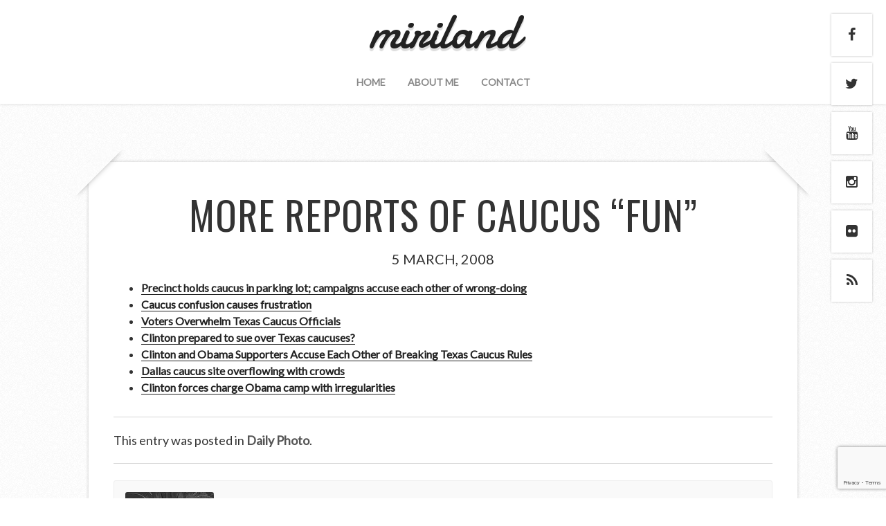

--- FILE ---
content_type: text/html; charset=utf-8
request_url: https://www.google.com/recaptcha/api2/anchor?ar=1&k=6Le_f5oUAAAAAOTJf6fWxp6Vw6II_P9FY348CfL1&co=aHR0cHM6Ly9taXJpbGFuZC5jb206NDQz&hl=en&v=PoyoqOPhxBO7pBk68S4YbpHZ&size=invisible&anchor-ms=20000&execute-ms=30000&cb=k41h5iksvx5y
body_size: 48677
content:
<!DOCTYPE HTML><html dir="ltr" lang="en"><head><meta http-equiv="Content-Type" content="text/html; charset=UTF-8">
<meta http-equiv="X-UA-Compatible" content="IE=edge">
<title>reCAPTCHA</title>
<style type="text/css">
/* cyrillic-ext */
@font-face {
  font-family: 'Roboto';
  font-style: normal;
  font-weight: 400;
  font-stretch: 100%;
  src: url(//fonts.gstatic.com/s/roboto/v48/KFO7CnqEu92Fr1ME7kSn66aGLdTylUAMa3GUBHMdazTgWw.woff2) format('woff2');
  unicode-range: U+0460-052F, U+1C80-1C8A, U+20B4, U+2DE0-2DFF, U+A640-A69F, U+FE2E-FE2F;
}
/* cyrillic */
@font-face {
  font-family: 'Roboto';
  font-style: normal;
  font-weight: 400;
  font-stretch: 100%;
  src: url(//fonts.gstatic.com/s/roboto/v48/KFO7CnqEu92Fr1ME7kSn66aGLdTylUAMa3iUBHMdazTgWw.woff2) format('woff2');
  unicode-range: U+0301, U+0400-045F, U+0490-0491, U+04B0-04B1, U+2116;
}
/* greek-ext */
@font-face {
  font-family: 'Roboto';
  font-style: normal;
  font-weight: 400;
  font-stretch: 100%;
  src: url(//fonts.gstatic.com/s/roboto/v48/KFO7CnqEu92Fr1ME7kSn66aGLdTylUAMa3CUBHMdazTgWw.woff2) format('woff2');
  unicode-range: U+1F00-1FFF;
}
/* greek */
@font-face {
  font-family: 'Roboto';
  font-style: normal;
  font-weight: 400;
  font-stretch: 100%;
  src: url(//fonts.gstatic.com/s/roboto/v48/KFO7CnqEu92Fr1ME7kSn66aGLdTylUAMa3-UBHMdazTgWw.woff2) format('woff2');
  unicode-range: U+0370-0377, U+037A-037F, U+0384-038A, U+038C, U+038E-03A1, U+03A3-03FF;
}
/* math */
@font-face {
  font-family: 'Roboto';
  font-style: normal;
  font-weight: 400;
  font-stretch: 100%;
  src: url(//fonts.gstatic.com/s/roboto/v48/KFO7CnqEu92Fr1ME7kSn66aGLdTylUAMawCUBHMdazTgWw.woff2) format('woff2');
  unicode-range: U+0302-0303, U+0305, U+0307-0308, U+0310, U+0312, U+0315, U+031A, U+0326-0327, U+032C, U+032F-0330, U+0332-0333, U+0338, U+033A, U+0346, U+034D, U+0391-03A1, U+03A3-03A9, U+03B1-03C9, U+03D1, U+03D5-03D6, U+03F0-03F1, U+03F4-03F5, U+2016-2017, U+2034-2038, U+203C, U+2040, U+2043, U+2047, U+2050, U+2057, U+205F, U+2070-2071, U+2074-208E, U+2090-209C, U+20D0-20DC, U+20E1, U+20E5-20EF, U+2100-2112, U+2114-2115, U+2117-2121, U+2123-214F, U+2190, U+2192, U+2194-21AE, U+21B0-21E5, U+21F1-21F2, U+21F4-2211, U+2213-2214, U+2216-22FF, U+2308-230B, U+2310, U+2319, U+231C-2321, U+2336-237A, U+237C, U+2395, U+239B-23B7, U+23D0, U+23DC-23E1, U+2474-2475, U+25AF, U+25B3, U+25B7, U+25BD, U+25C1, U+25CA, U+25CC, U+25FB, U+266D-266F, U+27C0-27FF, U+2900-2AFF, U+2B0E-2B11, U+2B30-2B4C, U+2BFE, U+3030, U+FF5B, U+FF5D, U+1D400-1D7FF, U+1EE00-1EEFF;
}
/* symbols */
@font-face {
  font-family: 'Roboto';
  font-style: normal;
  font-weight: 400;
  font-stretch: 100%;
  src: url(//fonts.gstatic.com/s/roboto/v48/KFO7CnqEu92Fr1ME7kSn66aGLdTylUAMaxKUBHMdazTgWw.woff2) format('woff2');
  unicode-range: U+0001-000C, U+000E-001F, U+007F-009F, U+20DD-20E0, U+20E2-20E4, U+2150-218F, U+2190, U+2192, U+2194-2199, U+21AF, U+21E6-21F0, U+21F3, U+2218-2219, U+2299, U+22C4-22C6, U+2300-243F, U+2440-244A, U+2460-24FF, U+25A0-27BF, U+2800-28FF, U+2921-2922, U+2981, U+29BF, U+29EB, U+2B00-2BFF, U+4DC0-4DFF, U+FFF9-FFFB, U+10140-1018E, U+10190-1019C, U+101A0, U+101D0-101FD, U+102E0-102FB, U+10E60-10E7E, U+1D2C0-1D2D3, U+1D2E0-1D37F, U+1F000-1F0FF, U+1F100-1F1AD, U+1F1E6-1F1FF, U+1F30D-1F30F, U+1F315, U+1F31C, U+1F31E, U+1F320-1F32C, U+1F336, U+1F378, U+1F37D, U+1F382, U+1F393-1F39F, U+1F3A7-1F3A8, U+1F3AC-1F3AF, U+1F3C2, U+1F3C4-1F3C6, U+1F3CA-1F3CE, U+1F3D4-1F3E0, U+1F3ED, U+1F3F1-1F3F3, U+1F3F5-1F3F7, U+1F408, U+1F415, U+1F41F, U+1F426, U+1F43F, U+1F441-1F442, U+1F444, U+1F446-1F449, U+1F44C-1F44E, U+1F453, U+1F46A, U+1F47D, U+1F4A3, U+1F4B0, U+1F4B3, U+1F4B9, U+1F4BB, U+1F4BF, U+1F4C8-1F4CB, U+1F4D6, U+1F4DA, U+1F4DF, U+1F4E3-1F4E6, U+1F4EA-1F4ED, U+1F4F7, U+1F4F9-1F4FB, U+1F4FD-1F4FE, U+1F503, U+1F507-1F50B, U+1F50D, U+1F512-1F513, U+1F53E-1F54A, U+1F54F-1F5FA, U+1F610, U+1F650-1F67F, U+1F687, U+1F68D, U+1F691, U+1F694, U+1F698, U+1F6AD, U+1F6B2, U+1F6B9-1F6BA, U+1F6BC, U+1F6C6-1F6CF, U+1F6D3-1F6D7, U+1F6E0-1F6EA, U+1F6F0-1F6F3, U+1F6F7-1F6FC, U+1F700-1F7FF, U+1F800-1F80B, U+1F810-1F847, U+1F850-1F859, U+1F860-1F887, U+1F890-1F8AD, U+1F8B0-1F8BB, U+1F8C0-1F8C1, U+1F900-1F90B, U+1F93B, U+1F946, U+1F984, U+1F996, U+1F9E9, U+1FA00-1FA6F, U+1FA70-1FA7C, U+1FA80-1FA89, U+1FA8F-1FAC6, U+1FACE-1FADC, U+1FADF-1FAE9, U+1FAF0-1FAF8, U+1FB00-1FBFF;
}
/* vietnamese */
@font-face {
  font-family: 'Roboto';
  font-style: normal;
  font-weight: 400;
  font-stretch: 100%;
  src: url(//fonts.gstatic.com/s/roboto/v48/KFO7CnqEu92Fr1ME7kSn66aGLdTylUAMa3OUBHMdazTgWw.woff2) format('woff2');
  unicode-range: U+0102-0103, U+0110-0111, U+0128-0129, U+0168-0169, U+01A0-01A1, U+01AF-01B0, U+0300-0301, U+0303-0304, U+0308-0309, U+0323, U+0329, U+1EA0-1EF9, U+20AB;
}
/* latin-ext */
@font-face {
  font-family: 'Roboto';
  font-style: normal;
  font-weight: 400;
  font-stretch: 100%;
  src: url(//fonts.gstatic.com/s/roboto/v48/KFO7CnqEu92Fr1ME7kSn66aGLdTylUAMa3KUBHMdazTgWw.woff2) format('woff2');
  unicode-range: U+0100-02BA, U+02BD-02C5, U+02C7-02CC, U+02CE-02D7, U+02DD-02FF, U+0304, U+0308, U+0329, U+1D00-1DBF, U+1E00-1E9F, U+1EF2-1EFF, U+2020, U+20A0-20AB, U+20AD-20C0, U+2113, U+2C60-2C7F, U+A720-A7FF;
}
/* latin */
@font-face {
  font-family: 'Roboto';
  font-style: normal;
  font-weight: 400;
  font-stretch: 100%;
  src: url(//fonts.gstatic.com/s/roboto/v48/KFO7CnqEu92Fr1ME7kSn66aGLdTylUAMa3yUBHMdazQ.woff2) format('woff2');
  unicode-range: U+0000-00FF, U+0131, U+0152-0153, U+02BB-02BC, U+02C6, U+02DA, U+02DC, U+0304, U+0308, U+0329, U+2000-206F, U+20AC, U+2122, U+2191, U+2193, U+2212, U+2215, U+FEFF, U+FFFD;
}
/* cyrillic-ext */
@font-face {
  font-family: 'Roboto';
  font-style: normal;
  font-weight: 500;
  font-stretch: 100%;
  src: url(//fonts.gstatic.com/s/roboto/v48/KFO7CnqEu92Fr1ME7kSn66aGLdTylUAMa3GUBHMdazTgWw.woff2) format('woff2');
  unicode-range: U+0460-052F, U+1C80-1C8A, U+20B4, U+2DE0-2DFF, U+A640-A69F, U+FE2E-FE2F;
}
/* cyrillic */
@font-face {
  font-family: 'Roboto';
  font-style: normal;
  font-weight: 500;
  font-stretch: 100%;
  src: url(//fonts.gstatic.com/s/roboto/v48/KFO7CnqEu92Fr1ME7kSn66aGLdTylUAMa3iUBHMdazTgWw.woff2) format('woff2');
  unicode-range: U+0301, U+0400-045F, U+0490-0491, U+04B0-04B1, U+2116;
}
/* greek-ext */
@font-face {
  font-family: 'Roboto';
  font-style: normal;
  font-weight: 500;
  font-stretch: 100%;
  src: url(//fonts.gstatic.com/s/roboto/v48/KFO7CnqEu92Fr1ME7kSn66aGLdTylUAMa3CUBHMdazTgWw.woff2) format('woff2');
  unicode-range: U+1F00-1FFF;
}
/* greek */
@font-face {
  font-family: 'Roboto';
  font-style: normal;
  font-weight: 500;
  font-stretch: 100%;
  src: url(//fonts.gstatic.com/s/roboto/v48/KFO7CnqEu92Fr1ME7kSn66aGLdTylUAMa3-UBHMdazTgWw.woff2) format('woff2');
  unicode-range: U+0370-0377, U+037A-037F, U+0384-038A, U+038C, U+038E-03A1, U+03A3-03FF;
}
/* math */
@font-face {
  font-family: 'Roboto';
  font-style: normal;
  font-weight: 500;
  font-stretch: 100%;
  src: url(//fonts.gstatic.com/s/roboto/v48/KFO7CnqEu92Fr1ME7kSn66aGLdTylUAMawCUBHMdazTgWw.woff2) format('woff2');
  unicode-range: U+0302-0303, U+0305, U+0307-0308, U+0310, U+0312, U+0315, U+031A, U+0326-0327, U+032C, U+032F-0330, U+0332-0333, U+0338, U+033A, U+0346, U+034D, U+0391-03A1, U+03A3-03A9, U+03B1-03C9, U+03D1, U+03D5-03D6, U+03F0-03F1, U+03F4-03F5, U+2016-2017, U+2034-2038, U+203C, U+2040, U+2043, U+2047, U+2050, U+2057, U+205F, U+2070-2071, U+2074-208E, U+2090-209C, U+20D0-20DC, U+20E1, U+20E5-20EF, U+2100-2112, U+2114-2115, U+2117-2121, U+2123-214F, U+2190, U+2192, U+2194-21AE, U+21B0-21E5, U+21F1-21F2, U+21F4-2211, U+2213-2214, U+2216-22FF, U+2308-230B, U+2310, U+2319, U+231C-2321, U+2336-237A, U+237C, U+2395, U+239B-23B7, U+23D0, U+23DC-23E1, U+2474-2475, U+25AF, U+25B3, U+25B7, U+25BD, U+25C1, U+25CA, U+25CC, U+25FB, U+266D-266F, U+27C0-27FF, U+2900-2AFF, U+2B0E-2B11, U+2B30-2B4C, U+2BFE, U+3030, U+FF5B, U+FF5D, U+1D400-1D7FF, U+1EE00-1EEFF;
}
/* symbols */
@font-face {
  font-family: 'Roboto';
  font-style: normal;
  font-weight: 500;
  font-stretch: 100%;
  src: url(//fonts.gstatic.com/s/roboto/v48/KFO7CnqEu92Fr1ME7kSn66aGLdTylUAMaxKUBHMdazTgWw.woff2) format('woff2');
  unicode-range: U+0001-000C, U+000E-001F, U+007F-009F, U+20DD-20E0, U+20E2-20E4, U+2150-218F, U+2190, U+2192, U+2194-2199, U+21AF, U+21E6-21F0, U+21F3, U+2218-2219, U+2299, U+22C4-22C6, U+2300-243F, U+2440-244A, U+2460-24FF, U+25A0-27BF, U+2800-28FF, U+2921-2922, U+2981, U+29BF, U+29EB, U+2B00-2BFF, U+4DC0-4DFF, U+FFF9-FFFB, U+10140-1018E, U+10190-1019C, U+101A0, U+101D0-101FD, U+102E0-102FB, U+10E60-10E7E, U+1D2C0-1D2D3, U+1D2E0-1D37F, U+1F000-1F0FF, U+1F100-1F1AD, U+1F1E6-1F1FF, U+1F30D-1F30F, U+1F315, U+1F31C, U+1F31E, U+1F320-1F32C, U+1F336, U+1F378, U+1F37D, U+1F382, U+1F393-1F39F, U+1F3A7-1F3A8, U+1F3AC-1F3AF, U+1F3C2, U+1F3C4-1F3C6, U+1F3CA-1F3CE, U+1F3D4-1F3E0, U+1F3ED, U+1F3F1-1F3F3, U+1F3F5-1F3F7, U+1F408, U+1F415, U+1F41F, U+1F426, U+1F43F, U+1F441-1F442, U+1F444, U+1F446-1F449, U+1F44C-1F44E, U+1F453, U+1F46A, U+1F47D, U+1F4A3, U+1F4B0, U+1F4B3, U+1F4B9, U+1F4BB, U+1F4BF, U+1F4C8-1F4CB, U+1F4D6, U+1F4DA, U+1F4DF, U+1F4E3-1F4E6, U+1F4EA-1F4ED, U+1F4F7, U+1F4F9-1F4FB, U+1F4FD-1F4FE, U+1F503, U+1F507-1F50B, U+1F50D, U+1F512-1F513, U+1F53E-1F54A, U+1F54F-1F5FA, U+1F610, U+1F650-1F67F, U+1F687, U+1F68D, U+1F691, U+1F694, U+1F698, U+1F6AD, U+1F6B2, U+1F6B9-1F6BA, U+1F6BC, U+1F6C6-1F6CF, U+1F6D3-1F6D7, U+1F6E0-1F6EA, U+1F6F0-1F6F3, U+1F6F7-1F6FC, U+1F700-1F7FF, U+1F800-1F80B, U+1F810-1F847, U+1F850-1F859, U+1F860-1F887, U+1F890-1F8AD, U+1F8B0-1F8BB, U+1F8C0-1F8C1, U+1F900-1F90B, U+1F93B, U+1F946, U+1F984, U+1F996, U+1F9E9, U+1FA00-1FA6F, U+1FA70-1FA7C, U+1FA80-1FA89, U+1FA8F-1FAC6, U+1FACE-1FADC, U+1FADF-1FAE9, U+1FAF0-1FAF8, U+1FB00-1FBFF;
}
/* vietnamese */
@font-face {
  font-family: 'Roboto';
  font-style: normal;
  font-weight: 500;
  font-stretch: 100%;
  src: url(//fonts.gstatic.com/s/roboto/v48/KFO7CnqEu92Fr1ME7kSn66aGLdTylUAMa3OUBHMdazTgWw.woff2) format('woff2');
  unicode-range: U+0102-0103, U+0110-0111, U+0128-0129, U+0168-0169, U+01A0-01A1, U+01AF-01B0, U+0300-0301, U+0303-0304, U+0308-0309, U+0323, U+0329, U+1EA0-1EF9, U+20AB;
}
/* latin-ext */
@font-face {
  font-family: 'Roboto';
  font-style: normal;
  font-weight: 500;
  font-stretch: 100%;
  src: url(//fonts.gstatic.com/s/roboto/v48/KFO7CnqEu92Fr1ME7kSn66aGLdTylUAMa3KUBHMdazTgWw.woff2) format('woff2');
  unicode-range: U+0100-02BA, U+02BD-02C5, U+02C7-02CC, U+02CE-02D7, U+02DD-02FF, U+0304, U+0308, U+0329, U+1D00-1DBF, U+1E00-1E9F, U+1EF2-1EFF, U+2020, U+20A0-20AB, U+20AD-20C0, U+2113, U+2C60-2C7F, U+A720-A7FF;
}
/* latin */
@font-face {
  font-family: 'Roboto';
  font-style: normal;
  font-weight: 500;
  font-stretch: 100%;
  src: url(//fonts.gstatic.com/s/roboto/v48/KFO7CnqEu92Fr1ME7kSn66aGLdTylUAMa3yUBHMdazQ.woff2) format('woff2');
  unicode-range: U+0000-00FF, U+0131, U+0152-0153, U+02BB-02BC, U+02C6, U+02DA, U+02DC, U+0304, U+0308, U+0329, U+2000-206F, U+20AC, U+2122, U+2191, U+2193, U+2212, U+2215, U+FEFF, U+FFFD;
}
/* cyrillic-ext */
@font-face {
  font-family: 'Roboto';
  font-style: normal;
  font-weight: 900;
  font-stretch: 100%;
  src: url(//fonts.gstatic.com/s/roboto/v48/KFO7CnqEu92Fr1ME7kSn66aGLdTylUAMa3GUBHMdazTgWw.woff2) format('woff2');
  unicode-range: U+0460-052F, U+1C80-1C8A, U+20B4, U+2DE0-2DFF, U+A640-A69F, U+FE2E-FE2F;
}
/* cyrillic */
@font-face {
  font-family: 'Roboto';
  font-style: normal;
  font-weight: 900;
  font-stretch: 100%;
  src: url(//fonts.gstatic.com/s/roboto/v48/KFO7CnqEu92Fr1ME7kSn66aGLdTylUAMa3iUBHMdazTgWw.woff2) format('woff2');
  unicode-range: U+0301, U+0400-045F, U+0490-0491, U+04B0-04B1, U+2116;
}
/* greek-ext */
@font-face {
  font-family: 'Roboto';
  font-style: normal;
  font-weight: 900;
  font-stretch: 100%;
  src: url(//fonts.gstatic.com/s/roboto/v48/KFO7CnqEu92Fr1ME7kSn66aGLdTylUAMa3CUBHMdazTgWw.woff2) format('woff2');
  unicode-range: U+1F00-1FFF;
}
/* greek */
@font-face {
  font-family: 'Roboto';
  font-style: normal;
  font-weight: 900;
  font-stretch: 100%;
  src: url(//fonts.gstatic.com/s/roboto/v48/KFO7CnqEu92Fr1ME7kSn66aGLdTylUAMa3-UBHMdazTgWw.woff2) format('woff2');
  unicode-range: U+0370-0377, U+037A-037F, U+0384-038A, U+038C, U+038E-03A1, U+03A3-03FF;
}
/* math */
@font-face {
  font-family: 'Roboto';
  font-style: normal;
  font-weight: 900;
  font-stretch: 100%;
  src: url(//fonts.gstatic.com/s/roboto/v48/KFO7CnqEu92Fr1ME7kSn66aGLdTylUAMawCUBHMdazTgWw.woff2) format('woff2');
  unicode-range: U+0302-0303, U+0305, U+0307-0308, U+0310, U+0312, U+0315, U+031A, U+0326-0327, U+032C, U+032F-0330, U+0332-0333, U+0338, U+033A, U+0346, U+034D, U+0391-03A1, U+03A3-03A9, U+03B1-03C9, U+03D1, U+03D5-03D6, U+03F0-03F1, U+03F4-03F5, U+2016-2017, U+2034-2038, U+203C, U+2040, U+2043, U+2047, U+2050, U+2057, U+205F, U+2070-2071, U+2074-208E, U+2090-209C, U+20D0-20DC, U+20E1, U+20E5-20EF, U+2100-2112, U+2114-2115, U+2117-2121, U+2123-214F, U+2190, U+2192, U+2194-21AE, U+21B0-21E5, U+21F1-21F2, U+21F4-2211, U+2213-2214, U+2216-22FF, U+2308-230B, U+2310, U+2319, U+231C-2321, U+2336-237A, U+237C, U+2395, U+239B-23B7, U+23D0, U+23DC-23E1, U+2474-2475, U+25AF, U+25B3, U+25B7, U+25BD, U+25C1, U+25CA, U+25CC, U+25FB, U+266D-266F, U+27C0-27FF, U+2900-2AFF, U+2B0E-2B11, U+2B30-2B4C, U+2BFE, U+3030, U+FF5B, U+FF5D, U+1D400-1D7FF, U+1EE00-1EEFF;
}
/* symbols */
@font-face {
  font-family: 'Roboto';
  font-style: normal;
  font-weight: 900;
  font-stretch: 100%;
  src: url(//fonts.gstatic.com/s/roboto/v48/KFO7CnqEu92Fr1ME7kSn66aGLdTylUAMaxKUBHMdazTgWw.woff2) format('woff2');
  unicode-range: U+0001-000C, U+000E-001F, U+007F-009F, U+20DD-20E0, U+20E2-20E4, U+2150-218F, U+2190, U+2192, U+2194-2199, U+21AF, U+21E6-21F0, U+21F3, U+2218-2219, U+2299, U+22C4-22C6, U+2300-243F, U+2440-244A, U+2460-24FF, U+25A0-27BF, U+2800-28FF, U+2921-2922, U+2981, U+29BF, U+29EB, U+2B00-2BFF, U+4DC0-4DFF, U+FFF9-FFFB, U+10140-1018E, U+10190-1019C, U+101A0, U+101D0-101FD, U+102E0-102FB, U+10E60-10E7E, U+1D2C0-1D2D3, U+1D2E0-1D37F, U+1F000-1F0FF, U+1F100-1F1AD, U+1F1E6-1F1FF, U+1F30D-1F30F, U+1F315, U+1F31C, U+1F31E, U+1F320-1F32C, U+1F336, U+1F378, U+1F37D, U+1F382, U+1F393-1F39F, U+1F3A7-1F3A8, U+1F3AC-1F3AF, U+1F3C2, U+1F3C4-1F3C6, U+1F3CA-1F3CE, U+1F3D4-1F3E0, U+1F3ED, U+1F3F1-1F3F3, U+1F3F5-1F3F7, U+1F408, U+1F415, U+1F41F, U+1F426, U+1F43F, U+1F441-1F442, U+1F444, U+1F446-1F449, U+1F44C-1F44E, U+1F453, U+1F46A, U+1F47D, U+1F4A3, U+1F4B0, U+1F4B3, U+1F4B9, U+1F4BB, U+1F4BF, U+1F4C8-1F4CB, U+1F4D6, U+1F4DA, U+1F4DF, U+1F4E3-1F4E6, U+1F4EA-1F4ED, U+1F4F7, U+1F4F9-1F4FB, U+1F4FD-1F4FE, U+1F503, U+1F507-1F50B, U+1F50D, U+1F512-1F513, U+1F53E-1F54A, U+1F54F-1F5FA, U+1F610, U+1F650-1F67F, U+1F687, U+1F68D, U+1F691, U+1F694, U+1F698, U+1F6AD, U+1F6B2, U+1F6B9-1F6BA, U+1F6BC, U+1F6C6-1F6CF, U+1F6D3-1F6D7, U+1F6E0-1F6EA, U+1F6F0-1F6F3, U+1F6F7-1F6FC, U+1F700-1F7FF, U+1F800-1F80B, U+1F810-1F847, U+1F850-1F859, U+1F860-1F887, U+1F890-1F8AD, U+1F8B0-1F8BB, U+1F8C0-1F8C1, U+1F900-1F90B, U+1F93B, U+1F946, U+1F984, U+1F996, U+1F9E9, U+1FA00-1FA6F, U+1FA70-1FA7C, U+1FA80-1FA89, U+1FA8F-1FAC6, U+1FACE-1FADC, U+1FADF-1FAE9, U+1FAF0-1FAF8, U+1FB00-1FBFF;
}
/* vietnamese */
@font-face {
  font-family: 'Roboto';
  font-style: normal;
  font-weight: 900;
  font-stretch: 100%;
  src: url(//fonts.gstatic.com/s/roboto/v48/KFO7CnqEu92Fr1ME7kSn66aGLdTylUAMa3OUBHMdazTgWw.woff2) format('woff2');
  unicode-range: U+0102-0103, U+0110-0111, U+0128-0129, U+0168-0169, U+01A0-01A1, U+01AF-01B0, U+0300-0301, U+0303-0304, U+0308-0309, U+0323, U+0329, U+1EA0-1EF9, U+20AB;
}
/* latin-ext */
@font-face {
  font-family: 'Roboto';
  font-style: normal;
  font-weight: 900;
  font-stretch: 100%;
  src: url(//fonts.gstatic.com/s/roboto/v48/KFO7CnqEu92Fr1ME7kSn66aGLdTylUAMa3KUBHMdazTgWw.woff2) format('woff2');
  unicode-range: U+0100-02BA, U+02BD-02C5, U+02C7-02CC, U+02CE-02D7, U+02DD-02FF, U+0304, U+0308, U+0329, U+1D00-1DBF, U+1E00-1E9F, U+1EF2-1EFF, U+2020, U+20A0-20AB, U+20AD-20C0, U+2113, U+2C60-2C7F, U+A720-A7FF;
}
/* latin */
@font-face {
  font-family: 'Roboto';
  font-style: normal;
  font-weight: 900;
  font-stretch: 100%;
  src: url(//fonts.gstatic.com/s/roboto/v48/KFO7CnqEu92Fr1ME7kSn66aGLdTylUAMa3yUBHMdazQ.woff2) format('woff2');
  unicode-range: U+0000-00FF, U+0131, U+0152-0153, U+02BB-02BC, U+02C6, U+02DA, U+02DC, U+0304, U+0308, U+0329, U+2000-206F, U+20AC, U+2122, U+2191, U+2193, U+2212, U+2215, U+FEFF, U+FFFD;
}

</style>
<link rel="stylesheet" type="text/css" href="https://www.gstatic.com/recaptcha/releases/PoyoqOPhxBO7pBk68S4YbpHZ/styles__ltr.css">
<script nonce="C1OzyMZRyUibtBZh8K0hoQ" type="text/javascript">window['__recaptcha_api'] = 'https://www.google.com/recaptcha/api2/';</script>
<script type="text/javascript" src="https://www.gstatic.com/recaptcha/releases/PoyoqOPhxBO7pBk68S4YbpHZ/recaptcha__en.js" nonce="C1OzyMZRyUibtBZh8K0hoQ">
      
    </script></head>
<body><div id="rc-anchor-alert" class="rc-anchor-alert"></div>
<input type="hidden" id="recaptcha-token" value="[base64]">
<script type="text/javascript" nonce="C1OzyMZRyUibtBZh8K0hoQ">
      recaptcha.anchor.Main.init("[\x22ainput\x22,[\x22bgdata\x22,\x22\x22,\[base64]/[base64]/[base64]/KE4oMTI0LHYsdi5HKSxMWihsLHYpKTpOKDEyNCx2LGwpLFYpLHYpLFQpKSxGKDE3MSx2KX0scjc9ZnVuY3Rpb24obCl7cmV0dXJuIGx9LEM9ZnVuY3Rpb24obCxWLHYpe04odixsLFYpLFZbYWtdPTI3OTZ9LG49ZnVuY3Rpb24obCxWKXtWLlg9KChWLlg/[base64]/[base64]/[base64]/[base64]/[base64]/[base64]/[base64]/[base64]/[base64]/[base64]/[base64]\\u003d\x22,\[base64]\\u003d\\u003d\x22,\x22woHChVjDt8Kqf0/CusO7cx/[base64]/ClWJ3w48cwqHDr3nDg0xyw7F+wr51w5Iuwp7DrwMjdcK4fsObw73CqcOSw6t9wqnDg8O7wpPDsFkDwqUiw6zDlz7CtFTDjEbCpljCp8Oyw7nDpsOpW3JIwps7wq/DsGbCksKowo/DkgVUB0/DvMOoTFkdCsKxXxoewr7DjyHCn8K4FGvCr8OZK8OJw5zCt8Oxw5fDncKFwqXClER8wrU/L8KUw5wFwrlxwqjCognDqcOObi7Cj8OPa37DuMOKbXJEDsOIR8KdwrXCvMOlw5LDm14cElDDscKswp5OwovDln3CqcKuw6PDh8OJwrM4w57DmsKKSRrDhxhQKD/DuiJmw65BNlnDhyvCrcKIdSHDtMKLwrAHIQVzG8OYG8KXw43DmcKpwpfCpkU+SFLCgMOcH8KfwoZVT2LCjcKiwqXDoxE8WgjDrMO2YsKdwp7CtT9ewrtlwrrCoMOhTMOIw5/CiVbCrSEPw5LDlgxDwq7DscKvwrXCtsKkWsOVwqLChFTCo3fCq3F0w77DkGrCvcK3JmYMY8O+w4DDlhFzJRHDqsOaDMKUwpLDmTTDsMOjNcOED1phVcOXXMOUfCcPUMOMIsKywp/CmMKMwq7DmRRIw5hJw7/DgsOtHMKPW8KLKcOeF8OfQ8Krw73DsHPCkmPDk0p+KcKHw7jCg8O2woDDj8KgcsOIwrfDp0MEEirClgPDvwNHJ8Kcw4bDuRDDqWY8McOBwrtvwoRSQinClm8pQ8KuwoPCm8Ouw4p+a8KRO8Kmw6x0wo8LwrHDgsKnwqkdTHHCr8K4wpsFwqcCO8ObasKhw5/DgDU7Y8OxPcKyw7zDjcOfVC9jw6fDnQzDqhHCjQNVClMsNwjDn8O6EwoTwoXCokPCm2jCkMKowprDmcKiSS/CnCzCmiNhaU/CuVLCoBjCvMOmJgHDpcKkw4fDkWB7w6h1w7LCgi3Cm8KSEsOQw5bDosOqwq/CnhVvw6/[base64]/DrMOnwp5TwoB5cMOyJcK7w4s5w5M7wrHDszzDm8KkFQ5Kwq/[base64]/CmgAwGMOABcKdwrPDuj7DnMKewqTCo8Kvw4EXMA7CrsOwTUQMUcKNwotIw4AywqfCkldFwqQ7w4LCqU4cXlM1LUfCqMOCUcKgeCktw6RYRMKWwrsKdsOzwrMdw6LCkHEoZsOdNyh2NsOKNGrCi0DCtMOgc1DDlRkjw61xXi1DwpfDignCqkFUF2s/w7DDlj0fwpYhwpRVw487BsOnw6LCskrDmMO8woLDp8OXw4QXO8Onwrd1w7Vqwq5eZMOGOsKvwr/[base64]/DkMObIEtbw5lVKsOlw5HDsg7DgsO2w44VwoIjNcOGFsKERHbDusKVwr/DpVJxQSAyw6UUC8Kyw6DCiMOmYWRDw6UTJMOmdxjCvcKww4F/[base64]/cMKbGyXDpGocEkMkB2fCjsOrw5rDlcKEwrnCoMOvd8KcemQiw7/Cu0lnwogsb8KXZFXCocKRwovCm8Oww6XDnsOtFMKxL8O0w4DCmw/[base64]/CucOkecK+Jk12BsKkw6M5HSfDplPDjnPCrsOFUgIQwq9kQj5MW8KdwqvCvsOEalPCoQ0tXXwtO33ChAwGKQjDtVfDqzRdN2nCjsO2wq/Dn8Ktwp/DlksVw6XCpcKAwqovOMO0CMOZw6hGw5FYwpTCtcOQwoRDXFYofsOIXCgkwr1vwoRSPT9wY03ChDbCmcOUwo9NEmwhw4DCmcKbw58Gw5DDgsOnwrAUW8KWTHnDi1c3UXTDjWvDvcOvwoMywrlUFAVAwrHCqzJod1d3YsOuwoLDoRvDjMOSKMOaFFxdVH/CmmDCl8Ouw5jCpSvCicKtOsKVw78Ow4vDqcOWw758EsOmX8OAwrrCqG9GFR3Dhy7Ci1nDpMK7dMObBDAIw751GVPCr8KxKsKdw652wqwMw7I5wpHDlcKJwqPDj2YJaUzDjcOrw47DlMO3wrnCrghcwp5bw7HDr2fCpMO5Q8Kvw4HDksKBXMOMbncvAcOowr/DjBHDqsONXcKAw7FKwokJwprDpcOrw4XDvHPCh8KwEsKawqjDssKkNsKYw4AKw5sKw4pKJ8KvwoxIwqM+S0bCjWjDg8Oya8OUw4bDlkbCmhh/LynDg8Ogw7PCuMOWwq3Cn8OVwqXDjTvCmm4swqtTw63DncK+wqLDp8OywofClCvDkMKHKkxFfiVCw4bDqjfDk8OtccKlDMK6w7LDjcOyMsKgwprCgA3Dj8KGZMOxPQ/[base64]/w6HCi8KISFLDpMKmw6jDqBw9w5Qzw7AMw5x5D1NVw6fDiMKSEQwkw5tJWxpeAsKvV8OxwqMadzDDusOYUWnCpFA5KsOfH2TCi8OTJcK/Tw1SQEvCrcOnQGFjw7/CvwvCp8OsIwTDu8K4DXE1w6xcwpFFwq0hw7VSaMOqAUDDu8KZF8KGCVhHwrfDtzTCl8Knw7NRw4hBXsOCw7Iqw5RJwrzDtcOEwoQYMntXw5nDjMKRfsK4OC7CrzdswpbCn8Kqw4gzFxp7w73Dh8Owfzx5wqjDnMKLdsOaw4bDilNUf0/CvcOgfcKUw6jDoyrCqMO/wrLCm8OsRVxjRsKkwpUkwqrClcK2w6XCh23DkcKnwpo1c8Kawo8oGsOdwrFlKcKJIcKsw55jGMK3O8OfwqjDrmQZw4t5woAzwoYYB8Oaw7ZYw6Rew4lgwqPDt8OtwppbUV/DnsKIw5gvbMKtw5o5woA6w5PClEHChHt9wo7CkMK2w6pZwqgFD8KdSMKkw4PCtAzCpkzDtyjDscOpeMKsYMOcH8OyFcORw5Bbw4/CgsKrw6/[base64]/CpMOHw7vCkMOXw4EFJUrDp07DqCw2w5FZw71iw5XDo3A0wr0aTsKDVcOSwoTCjQxPfMKOOMONwrpHw4NJw5BLw6PDnXErwoFKOhZrKMOgZMOzwo/Dg0geVMOmHXBaCkVINz0/w67CqMKTw4pVwq1lTjFVacOxw7FDw50pwq7ClAVRw53Ck0Mmw73CqSpjWC0qUll8RDYTw7cSVsK3csKsBhHCpn3Ck8KIw786Zx/DtxVtwpLCnsKtwpvCqMKpwpvDm8KOw4ZfwqvDuj7DmcKRF8O1wrtAwotsw59xXcOSV1PCpiErw4zDssODYWvDuANawrRSK8OTw4bCnVTCv8KHNg/DosKRdUXDrcOFFyDCgRvDh241bcKMw4Avw6zDi3HCqsK0wqHCpcKja8Obwq1mwqrDhsOxwrV5w5PCg8KrS8Omw4YTWcO+ZQN7w6fCnsO9wpgoDFfDj2zChS4QWjFiw47DhsK/w5rCs8OvcMKXw4bCiVU4GsO/wr90wofDncOpfSvDvcKRw5LCu3ZZwq3CvURuwqMgJMO2w5gGWcOHRsKbccKOecOPw6nDszXCi8OTU2gtHF/DkcO8QsKTMkQ/TzQWw5V0woY2a8Ofw68XcBlbEMOXT8O6w5jDiA/DicO3wpXCuwPDux3DgsKzP8O1w4Zrf8KERcK0SjjDs8OiwqbDmGJdwpvDrsKJATDDusK0wqrCkArCmcKEZGk+w6NFO8ObwqEXw5XDhBTDrx86JMONwqo/O8KGQVTCpBsQw7LCt8OZfsKGwofCownDmMO9FWnChi/[base64]/[base64]/DgsOdwrNeJcOJwp7CgVvDlMKbw5R2NTsNwpLCq8OqwpjChz4ne0w4EWfCjcKYwq7CjsO8wrBJwqMNwpnCgcOpw7ULWmPCkjjDs2JwDGbCpMK7FMKkOXR/w4TDhm0cWi3CtsKkwrouYMOxcAV8OGRAwplKwrXCiMORw4LDgRgSw6zCqsOLw4rCrgEITi9gwovCkDZCwq8LC8KabMOsQDV0w7bDmMKdQxJ2eyjCn8OdYSzCocOKahlvJl93w4pJMnbDq8K3RMKXwqF4wr/Dq8K5fFLCikpUUTdwDMKrwr/DkXXClsOhw40hSWVmwpl1JsKxacK1wqllR2g6RsKtwosNFFt8Gz/[base64]/RMOiwpIIVChWBCvDuRQFd2TCvRIjw65nWlZND8KEwp7DocOdwpHCpm3DiEXCu2I6bMOFe8KWwqFzOEfColtAw4pawozCoh9MwoXChBbDvVctfjDDgw3Dkjp4w79rRcKTMcKACVnDosOvwrXChsKCwqvDocOeHcOxTsOKwoJGwrnDlcKZwpA/wq3DrMOTJkLCqhsTwoPDiSrCqWrDl8Kswrlpw7fCukjDiFhkN8ONwqzDhcOmHADCs8OGwrUKw6XCqTPCgcO6ecOzwrLCg8KtwpgoQsKTDcO+w4LDj2XChsO9wrvCoGDDkxgSYMOCZcOIBMKkw5opw7LDunJsS8ObwoPClwo5CcOXwpvCusO/JMKaw5vDm8OMw4UpPV5+wq8kOMKcw6/DpRUQwrDDi0XCqz/CpsK0w4YZbsK1wp9VBRBLw7PDm3l/Y1oQXMOXYsOedinCpXfCtn0mJhkWw5DConwxD8KHCcONQEvDjXZ7CMKNw7EIQMO4w79aYMK3w67Cr1oIendhHjktHsKdwq7DhsKIWsKUw7Fuw5jChBzCpTB1w7PCgHzDlMK6w5cBw7/Ci0fDq1VHwpZjw7HCtgJww4cbw5jDinfCoysICmhmFARVw5XDlMOMKMKAVAUlTsORwrrCksOuw43CvsOOwo0qOyTDgSAfw6gLScOaw4XDj1fDiMKFw4wmw7TCpcKAUCTCvcKvw4/Dp2wnFXDCjcOEwrw9JDJGTMO4wpPCjMORMFgzwq3Cl8Ocw6XCusKNwqEpCsOfesOxw7s0w4zDuURfayYrNcKhXmPCn8KKd1hcw5zCisKZw7x7CT/CnA3Cr8O6dcOmSAvCuxdawoIMDHjDqMOye8KKEWgke8KAFmkOwpwMw5XDgcOTXRbDumxbw6vCscOLwq1Vw6rDu8O6wr/DmX3DkxtKwpLCjcOwwqEJJ2I4w7Qxw55gw5/[base64]/Hw8Rw5oeMTXCly1TwoTCn8OiZcKTXsOQMMKAwpzCk8O3w4JDw6ErHBnDpHIlESF1wqBmCsKzw5gqwo/[base64]/CsVjDs8KrMcOkbMO+RcOpwp0Rwo5yOmHCjsO7WsOwEgx6fsKMPsKFw6zCv8Kpw7cffH7CrMOLwqxjb8Kfw6XDu3vDiFU/[base64]/CujTDo8OfC1vCjMOuwqkDIiEfKlDDuF/CjsOVBhtxw5pqORHCusK1w6dnw7UHIsOYwo4Hw4/DhcOSwoBNKmQgRUnDh8KvCk3CgcKfw6/[base64]/CnxJuHcOFEQQBwpAWw65UwqXChz/[base64]/w5rDlmfCoTTCqcOmJcOTw7Ucwo8KXGzDtWTDiVkUaj7DrSLDiMKYOWnDi1BxwpTClsOWw4HCkC9Bw4VWAmHCuzdVw7rDg8OVU8OqRn5uD2LDpwDCm8ONw7jDlsOLw43Cp8KNwpFawrbCnsOQDUMkw4lFw6LDpVDDrMK/w4MnXMO7w7cbCMK0w4Vdw60KJkzDo8KVGcOHVsOEwonDqsOXwr9rUX8kw7fDmWVHRFvChMOxMw5vwonCnsK5wq0GFcOWMnhPLMKhBcOawoXCrcKsJsKkwqTDp8KUTcKyIcOgYxVCw7Y6QjsCYcOrfFwqSV/[base64]/CmFtyw5B1w4pfVVJPw6rCmMKySjR0wotww61sw5DDgQLDoFnDlMKNe0DCv1nCi8OgB8Kbw4lMVMKlAgHDsMOaw4TCmGvDqXvDtU4XwqPCmWvCtsOTf8O5eRVEHVjCmsKMwpxmw5h+w79Kw4/[base64]/Dl33CuMORdhvCscKFCMOVVsKgwodkOsObZ8OmFCdyI8KswrEXYUvDosOMV8OEG8OjfmjDm8Olw7fCrsODbHfDgAV2w6UKw4XDpMKAw49xwqhWw7TCiMOMwp0Bw6Mtw6QAw7fCo8KkwrLDjQLCocOSDRnDukvCkBjDlCXCq8OmNMOGGMOqw6jCl8KFRzfClcOkw7IZZW/CrcOXf8KQNcOzVMOoP2zColXCqAPDgnIZDjlGZFZ5wq1YwobCtFXDmsKxejAKKxrDisKRw5s0w4VBfgnCu8OUwrvDocKFwq/[base64]/XkQyCnMDwpMAF8KjSMOodcODw5UHw7YCw5TCgjl7UcOaw7rDqsOrwqIdwq3Cn0TCmcKAdcOiHwE9elXDq8O3woDDuMOZw5nCoB7DsVY/wq9AR8KSwrzDhCTCiMKQNcKlei/CkMOFVmMlwpzDkMKhHEbCgUFjwo/DiV9/CFdVRGViwpA+ZDBLwqrDgzBJKGjDiX/[base64]/CtibDjcKVw7PCtCPCk8OlKjPCrlQow6lWw5DChVLDkMOxwqnCqsK1OWkJDMOKUF50w67CrsOleQk2w6BTwpjDvMKdeXoQGcKMwp08PcKpEgwDw6TDq8OqwrBsRcOjTMKTwohqw6wfRsOGw4N1w63Cg8OjFmrCq8Klw6JGw5Vnw5XCisKtN11jPMOVO8KFOFnDgz/DvMKUwqk4wo9Bw5jCp0EhKlPCjsKswrjDmsKUw7jCpWBjR2MIw7V0wrHCm3IsL0fCkSTCocOiwpjCjTjCnsO2VDzCtMKYGDDDs8OBwpQBWsKNwq3Cvk3DpMKibsKgXcKKwp3DrRHCgMKpZcOYw7zDiit1w4p9XsOxwrnDuRUKwrI2w7fCgGnDogAgw4XDjE/[base64]/w5J2e3Uxw7vDuWvCrsOiMMOrBSXDlMKawo8Fw687f8OTM1zDoEHCmsOuwqR+fcK9XFcLw7fCrsOZw4dhw5PDqcOifcKxCkQVwrswBCxCw40uwoTCry3DqQHCpcKqwo/CpcKSWwjDosK5Q3pvw6fCu2U8wqE6cBtBw4vCgsOlw4HDu8KCUcOOwp3CvMOgf8OFUcOfEcOJwrwTRcO8EcKWKcOsWUvCrW7Cg0bCr8OMITvCosK9XXvCrMOiUMKvdcKHFsOYwqLDhy/CvcOcw5QcLMK6KcO9BRRRfsKiwoLDq8K1w7YEw57DrxPCqcKdDibDnsKlcmthwo/CmcKrwqcUw4bCkz7Cn8KOwrtIwofCuMK5P8KEw7QseV0rGHLDnMO0EcKnwpjChVvCh8KhwprCu8KxwpbDiiglOw3CswjCuns/BQ5iw7IjScKtEFdOw73ClxfDqQjCmsK5AMK7woQvBcO/woPClU7DngdEw5vCnMK5RFMKwrfCrV9fQMKkFCrDksO6OcOVw5sGwopWwqUYw5/[base64]/DrMOkwqPDpTcGwrFqdMOzwrjDisKyasOBw4JVw7bCrVx0LSIJXVs2O3nCu8OWwrx/[base64]/[base64]/wqTCt23DqsOrwrIbUcKTSMKtTz0TwpTCowvCj8KtdRxCYxUpQX/CoSwaHg8Hw7FkZxgxIsKMw6gWw5HDg8Osw5jCl8O1LRlowpPCgMOQTncTw77DuUYtf8KfDXlaQijDkcOrw7HCr8O9YMOraWl8wp94cBbCh8OLcHnCr8KqMMK3LDLDi8K/[base64]/F8KgwpkIwp7DgHHDkcOJIXsxOcKSwr08FHEDw6ggIwg4KsO/Q8OJwoLDhsOnIE46IRU8PMKcw6F5wrJCGjfCjARuw77Cqncgw6xEw53Cuh5HSlXDmsKDwp5mEMKrw4XDgy/[base64]/w43ClF0zwpduw4Rhw6VxQsOoP8Otwrc2fsOFwrc7VhJ8wpkCHG9Kw7A5AcOuwqTDiRDCjMKpwrbCu23CtSLCkMOvaMONesKjwooVwoQwO8KCwroIQ8KHwpEpw7LDqTjDmGt0bzjCviIlJMKswrLDjcOrfEnCsH02wpE/wow0wp7CkAxZeVvDhsOnwoErwr/DpsKPw7ljRlB7wqvCo8OTwojDvcK4wpcUYsK3w5TCrMKlFsOBdMOIJT8LA8OHw4/Ck1kDwrvDuEMKw65BwojDgzZKYcKpKMKLXcOjasOJwp8jOsODGA3DnsOvKMKXwosAbGnCksKnwqHDiDzDsHoodHFuO3Ugwp3Di0PDtBrDlsOXKU7CsUPCqGHCrAzDkMKBw6Qlw6kjXn4AwpHDhVkaw4TDi8O5w5/[base64]/[base64]/ClMOIw6XDg8KQE0fDhcKEw6Znwr7DmcKpw5vDjh1McxUtw5Jqw4cWFhHCqBMRw4zCjcOxFSgpI8KCwoDChGY0wpxWRsOpwpg8W3TCvl/Dm8OObMKiD0AuOsKvwronwq7Dnx5MLHQVDAJ9wrLDn3kTw7cWwo1nEkrCqcOVwq/DrCg2Y8O0M8KKwrJmASMdw6wTX8KpQ8KfX2pnOT/DksKpwofCkcOAZcOAw4jDkXUZw6fCuMOLGMKawosywpjDgh8QwqzCv8O7VsOFPMKWwq7CnsOYGMOKwp4dw7zCrcKnaDQUwprCgXhgw6xVLmZtwpLDrW/CnmzDuMOLVy/[base64]/DpWRSw7tHw47CocOHw552McKtAsOMw6/DiMO1YMOwwozDn2vDr3DDvCfCgU4uwoJ3XsOVw5ZhZX8SwpfDkEZvfTbDqz7CjMOMMkV5wo/DsRbDv2hqw4lHwqTCu8OkwpZeYcKnEsKXfcOLw4Yow7LCvSATJcKJK8Kjw4zCk8Krwo/DusKQTcKuw5fCi8O8w43Ct8K+w60lwopyaAoxG8KJw6DDgMK3OmhANHo2w4JnNDjCtsOFEsO/w4XCmMOFw4zDkMOEJcOnLw/[base64]/DrTMLw7DDuC/Do8KjwpbDkiTCncOJw6d4w4Qqwp1twp3DvsOnw7vCvztqMgNUTB8Lwp3DgMO5wp3Cr8Knw7bCiFPCtws/[base64]/CgFtlDMKcwqDChBnDkmILw6rDgsOfYATCusO/IMOLI01lbjvDulFZwqIYwprCgQPDtDEiwp7Dq8KKQcKZNcK1w5XDscKgwqNSF8OPaMKPB3LDqSjDoEJlCh/Ds8K5w4cFLH5Sw5zCt1M+cnvDhncPasKGUFcHw7jCoyrDpl0vw60rwpZyR27DjsOCFgopBWABw7TDux5hwpfDoMK5XCzChMKNw6nDm0fDoUnCqsKnwp/Cs8KRw4ElTMO6wpvCi0fDoAfCqGbDsBNhwpJOw7/DoAzDkzIQAcKmT8KMwqYMw5RvFQrCkDt/wql+KsKIFhNsw4k6wrF+wq98w7jDqcKpw7bDpcKdwpoEw7F8w47CicKHfyHCqsO/GMOqwpNvfcKZcidow7xWw6jCscKmJyJQwq4hw4fCpWxGw5BxBjF7H8KTICfCv8O7wrzDhHrCnFsYankgFcKCQMK8wpnDuigcSA3CqcODPcO/XVpRBlh1w5fCgxc+Oypbw4vDucOFwoRMwqbDuScFWQFSw7vDp3IJw6LDj8OOw45bw6QuKSPCnsOIb8OTw6IhI8KJwplVaw/Dq8OoY8OvYcOXYlPCs1bCgiLDgVTCoMOgJsOlMsOeN1HDpibDvQTDksOzwobCjMKbw5g0YcO+w6xpaAHDiHXCvn/[base64]/CqQo9wohEw71aV2jDjEhZw61Tw7Qtw5BAw4RhwqNeUEXCo3zDh8KIw6zDusOew6dBwp8Sw790w4DDpsKaHytOw44Gw5lIwq7Coh/Cq8K2ccKNcEXCmWlHScOvYAhyCcKlwqjDgCfCtVcEwqFnw7TDvsO1woB1WMKjw5Apwq1abUc6w69TCkQ1w47CsAHDu8OMN8OzPcO/XHQZV1M2woPCkMKwwrxqfsKnwrc/w7VKwqLCgMOZSyIwPk/Cs8Oow5HCkFrDqcOjUcK/IsOKWQDCjMOrfsOFPMKPSQrDpz8JUFTCgMOqNMK9w63DssKkBMOJw4oow4IUwqLDkSAhYQ3DgUnCrhppNcOgM8KvQMOeK8KgCcO9wr0IwpzCiArCjMKAaMOzwpDCiyjCt8OAw5osfGgIwpo6wqrCuV7CnTPChGFqQMONGcOmwpJQHcK5w71iT3vDvGxqwoTDgw/[base64]/Dr8KgCinCqGZYTk9GwqV8WMOjcA5nRsO6w4jCpcOWwrRQAsOyw7zDmiMKwpXDpMOzw7vDpsKwwq9nw7/Cl3bDjTjCk8KvwoXCssOOwpbCq8Opwq7ClMKiS38tB8KPw5ZOwr4lTDbCk3zCucK/wqbDhsOVbMOCwpzCn8KHDncxQyMDfsKYHMOuw7bDgjvCijFJwrnCjcKBwprDpxTDoVPDokfCsHbCiHsWw6IowqUQwpR9w4LDhCk8wpRLwpHCicKfLcKew71Sa8KXw4LDskvCojF1Z1J/KcOnIW/CiMK9w494XivCqcKRE8O+LjEvwoxBayp+NzxuwrV2FnRjwocIwoNLZ8Oww51wecORwr/CjFtLYMKVwpnCm8OQYsOoZcOeVl7DosKhwq0kw7VZwrhkWMOUw416w5XChsK0LMKLCRjClMKQwprDqsKLTcO4WsO6woU1w4EAVE5qwprDl8OYw4PCvh3DnMK8w6R0w57CrUvChjIsJ8OLw7fDvgd9FTHCgmw/N8KPAMKZWsKBLWLCpxVywo/DvsO3S27DvEgdIMKyLMK7wr9EfHbDnBJiwoPCqBh8wpHDoDwYY8K/ZcOEPCbCscOqwoTDkSHDhV0jBMO/[base64]/f0DDgTlDax5jRcKpKD4twrYHwqXDg3VLwrjDn8Kdw43ChTY2LcKmwpHDjcKNwrddwoU4DmQSWyDCrB7Dsi/DpF7CtcKZEcO+wp7DszTCsF8Cw5FpEMKxN1rClcKCw7/DjsORL8KcXR1+wqtdwqMnw6Zhw4UCTcKZDgMlBW56YMOLGlbCisK1w7BowpHDjyN+w64pwqErwr1eRWJHZx82IcKzRQzCpn/DusOBRHxvwobDv8OAw6IBwp3Dk0kBbwkKw6LCk8KpD8O5NMKRwrJkSm3CuxPCmjVawrJsO8KHw5DDtMODMMK5XUnCk8OeXMKXFcKfBETCgMOww7nDuzDDtghHwrU1ZsOqw5E1w4fCqMOEBzPCgMOmwoEvN0FkwrJnWC0Tw5t5NMKEwrbDscOXOBMxCV3DjMK6wp/Cl0vClcOOCcKcAj/Cr8O8BWjDqxFMFXZ3e8Krw6zDs8OwwpDCoToAIsO0AFTCvTI+wrFrw6bClMKyUiNKFsKtMMOcVx/DrBnDgMOueF12OgIXw47Dnh/DlWDCk0vDosO9GMK9EMKJwrjCusOsFi01wpvCq8O9Sn5Wwr7DjcK+wovDqcKxOMKZTQdlw6FWw7QgwpvDm8KMwrEXHy/CmcKhw516eg8HwpoACcKaZkzCpnZCW2B+wrJYS8OBHsKZw4oWwoYCBMOOAR1Lwoohwr7DuMKBRm10w43ChMO1wpnDt8OIPXTDnXg9w7DDshgmRcORDnU/VUXDpiLCqgN7w74oOX5PwrR2RsOpezlCw7rCrS7CvMKTwpprwoTDgsO1wpDCiAM1G8K/wp7CrsKLJcKaexzCgTjDsnHDnMOoT8KowqEzw6vDtk4cwog2wobCrU5GwoHDixTCrcOiwoXDi8KZFsKNYjB+w7/DqRkZMMKRw4ovw68Awp9wGxZyScKpw7YKGWlOwolAw4rDii1uWsK3JiBVBS/DmUXDmC5pwr5xw5fDlMOdIsKHBVJQacK6HMOJwpA4wp48NhzDjCdfP8KyT2XCnmHDtsO5wpMYa8KzQ8OpwolTwp5Ow4vDvxF3w4w9wrNVTMOnM3l1w5/[base64]/CtFoGwqTDjsOow48twqrCg8KJL8KKwopSw57CtsKMw47DmcKiwrzDmlrCnATDsX5YBMKQF8OiWCB9wqt+wr9PwqDDrcOaK27Dnll7MsKpMgHCjTA2GMKCwq3CncOnwrjCsMO7Fl/DicKXw44gw6DDuVzDgh0cwpHDtlUXwofCjMK+WsK5w5DDv8KSFBMUwrHDm30nL8KDwooUGsOsw6syY3BvAMODfMKIalfCp1hdwoQMw4rCosK/wrwZVMO6w4HCqMO3wrDDmzTDnWBuwpnCusKywp/DrsO0YcKVwqN4L1tBIsOcw47CsAgBIgXCgsO0Qyl2wq7DtxgewqtfF8KxGsKhXcO2dj4YNsO/w4jCvhI8w6ULCcKvwqVNeF7Cj8OIwrfCrsObUcKfTFLDpwppwqQmw6IWOzbCo8O8HsKCw7k7bMOOQ1fCssOhwp7DlVUiw4R/[base64]/MMK/ecOmw5jCrsOiOsOewr/CqVktHcOKLSvCjBoAwqPDuELCn3kqdMOaw7Agw5PCiGBNNDfDiMKFw5U9KsKfw7DDp8OEC8OEwoQoIkvCv1HCmi9gw5HChGNmZ8KFFi/DvyJ/w5p4KcKOPcKTasKqUHpfwqltwrcsw6A4woE2w5TDrxV6RmprYcKWw7hpacOnwo7DpMKjG8KPw4fCvFsbHMO/dcOlUnDCrQBRwqJ4w57CvE9ASjBsw4LCgH8gw61dNsOpHMOOHg0eNz9EwrvCkXV+wr/CmVfCrE3DkcKzTHvCrgtFO8Opw5xvw4woDsOjVWktVMOoNsKuwr9Kw49sZRFhd8Kmw6PCr8KzCcKhFAnCvcKzBcKawo/DtsOZw5gKw7TDp8Oowrl/LTQkwpDDscOURiLDl8OnHsO0wpkAA8K3W0BHRCnDhMKscMKJwrjChcOcVn/[base64]/DucKawqnChkM7QsKffRsuB8Ohwr12wox/bmXDqDRcw4JXw7XCiMK2w5U7EMOCwo/[base64]/w6/CvsOhT1UVfMOhO8O1w43Co8OYW8KWwpMzO8KUwpnDmyVfRMKyacO2XMO9K8KlNinDr8OUf1RvJUZtwr5JFjF3JsK2wqJvfxJMw6JLw4fDugnCtVZawrV3QTPCqMK0wqkHEMO0wo0ZwrDDqXDDozJmE0LCicKyDcOKG3bDvV7DqTojw4jCmk1jCMKewpxkfzHDmMKrw5/DksOAw43CpcO1V8OtSMK/SMOCW8ONwqgGNMKtcSodwrDDmW/DrcKXQcOTw5c4esOjQsOkw7Z6w7wFwpjCn8K7ciLDgxrCuwIwwobCv3nCksOhRsOowrsLbMKcCw5bw48OVMOMCHo6f0l9wp/CmsKMw4XDg1sCWMKawqhjGWTDiBw1fMOpcMOPwr9CwqZOw4F7wr3Du8K3B8OqFcKdwqjDuUvDuGQlwpvChMKqAcO6ZMOSecOHFsOzBMKeeMOaA2tyXcO8ACdHEEEfw7RqOMOLw7fDpMK/wpzDjhfChjrDo8KwR8K4eShPw5IISAIwOsOVw6Q1LsK/w6TCu8OgbUEDZcK4wo/CkXRqwovClA/CpTIIw6x1PgQww5nDrHRAZj/CvDxyw4/CmirCiFsow7xxD8OIw4bDuj3DgsKQw4oQwqHCh1RFwqx6RMO1XMKkXsKZelDDlyN2EEgkPcOTGiQew7XCg13DsMOgw5nCucK3bhohw7caw6JFWnARw4vDoibCqMOtGEjCqD7Ct3/[base64]/DhsKvF2XCrMOUwrMqw5/DjDMDw5TDgsK6JkJjXg/CnRhMZsO4ZGHDvMOQwqHCkCnCg8Orw4/Cj8KvwrEidsK1WMKYGcOnw7rDtFtzwoVWwr7CrzYsT8KCccKuIRTCtlpECMKXwoPDlsOWNS0aOljCq1/CpibCh2UKPsOFRMOdey3CpmbDhQ7DknPDtMObd8OAwoLDpMO+wo1UAjLDncOyDcOsw4vCm8KNIcKtaS5UexXDq8KuTMO5DAtww7Y5wqzDmzQuwpbDjsO0wpVjwpkEcSMEHFIXwrdrwo/DsmAff8Ouw4TCuw9UKSbDpnFhFsOeMMOPYWTDmMODwrM/LsOPBgdEw7Mbw7bDncOILRHDhw3DqcKSGyIkw6LCk8Kdw7fDjsOkwqfCl1w5w6HClQjCu8KUBXhZRX0LwonDicOTw4bCnsK5w5A0bF5AV0U4wrDClFDDil/CpsO5w4zDpcKrVCvDj2rCncO6w4LDoMKmwqQOSxLCmRIbOj/Dr8O1HUXCvFjCmsOsw63CsFQddDduw7vDgnrCgh1pIghww57Dq0pnfQQ4HsK5NMKUWzzDkcKEGsK4w4QPXUA+wpzCtMOdK8KbBT8IBsOXw43CkBPCtl82wrnCn8O4wr7CrcOpw6TCqMKnwoUGw6fCjcOfDcK/wonCsStawqwDfUTCo8K8w5/[base64]/Cmz0GI8Ohw7PCiBN3M03CsyZKwo9IGcKrIDrDs8OMLcKGNDM+clA6GsOvVA/CqcO+wrQ4GW5lwq7CuElswoDDhsOvXgMwZyRqw61aw7XCjMOhw5XDlwrDn8KGVcK6wpXDiH7CjnTDoF4fQMOIDTXCmMKeMsOewoBUw6fCjSHChsO4w4F2w4I/wrvDhVwneMO4GS4swrh/woQFwoHCtVMyV8ODwr9FwrfDs8Kkw4PCnzZ4FirDhsOJwpkEw5/DlnI4aMKjGsKhw74Awqw8YyLDn8OLwpDDshZPw5fCtmgXw4XCkFQAwpfCmndfwr9NDB7Cix3DvcKFwoTCrsKKwpRswoTCt8KtdgbDoMKNZcOkwo9Zw64/[base64]/[base64]/[base64]/Di8O4w6dVIsO4fcKEXMOjL8OOwrpAwphXwq/CqlxWwqfDpEguwpbCgjk2w6HDhF0iclV1TMKOw5MrRsKyLcOhWMOyIMOyF3ZywrE5Oh/[base64]/HGZmP8O/[base64]/w5YowpnDgRTCrRDCsMOrw7HDtcK3LQ9ka8KcwrTDixjDii8ABMO3HsOhwosFBsO/wpHDj8KGwqTCtMONOhZCSxPDllXCnMKIwr7ClyU+w4TDisOiAnPCjMKzdMOxE8O/wo7DuwnCih5Na07CqEUGwr/[base64]/Do8ODBcKQw6JKCXTCqGxLPsOGYBvCgSMuwqDClT8Cw5l6ZsOIUkbCvwfDrcOEfn3Cj1A5w7QOVsKnAsK0Vks7CH3DpE3CvMKZEnzCmG3CuGBTCMO3w7BYw7DDjMK1ShY4CjcBRMOrwpTDmMKUw4fCtUo/w6ZBVC7CnMOUFCfDpcOkwqsMC8KgwrfCjAUzXcK0AFrDtjDDhsK5VzN/[base64]/CsyR0NFYibMOKwqrDpcOaNk/DkGvDqxBOHMKOw7HDtMKswpLCh28LwoPCtMOgRMO8woszagnCvMOMdR0hw5/Dgz/DmTpuwqtkL0puVkHDtX/CmcKMHgnDtMKxwpNTesOew73ChsONw4DDkMKXwo3Cp1TDhkHDo8OuXl/Ci8O9CUPDu8OXwqXCrE7DhsKOPhrCt8KQQcKJwovCi1fDpSpCw7svBkzCusObPsKOcMOdX8OCAMO+wqdzQljCtFnDmsOcIMOJw7DDsz/DjzcKwr7DjsOhwrbCusO8GSLCtsO6w7tIJR/[base64]/wozDk8KMwpfDk8Kjw5nDqcOnKcOxYMOEwrLDqMKUwpHDm8OGLsKFwpsQwqRUUcO/w4/CgMOuw63DoMKHw5LCkwh2wpHCtUpeCCbCsSjCrBg4w7rCisOvScOewoHDi8KNw7YRXFTCoxPCoMO2woPCuSobwpRBUMOhw5XCl8KGw6fDkcKoDcOdKsK6w7/CiMOEwpTChyPDsGFjw6LCkQDDkUoBw7rDowh0wojCmBp2wofDtj3DjE3CksKJQMOlScK7MMKdwrw8wrjClkbDr8Opw5Ehw7kpICEawrFSMHZsw6QgwrNbw7wuwoDCuMOqbcOow5LDmcKBcsK8JlxvLsKJMjHDjmvDrzLCusKOB8OJCMO/wpdNwrfCgWbCm8OdwqXDsMOwYnROwrA0wqDDsMKww5opADYsWsKULFDCk8O8fmPDtcK4bMKQB1/Dux8DW8KPw5LChgbDhcOCcTYSwp8Iwqs0wph1XlMNwq8tw4zDoH8BDcOyZsKTwo54cl4xEkbCmEA0wp/[base64]/[base64]/DqmV6woZxQ3jCgsKywo7DisOVwpvDk8OyMEwPw5/[base64]/[base64]/GcO9fMO6w4zCn8KoIcONB8Kgw5A2wr8ywoLDgsKHw4w7w4BKw5TChsKVJcKFGsKXeyjCkcKYw4MuC3jCmsOPGy3DmDnDrXTCinEKVG/CpxfDo0xuO0tWR8ObWcOgw412ZTHCpAYfEsK8aDBswqsAw4vDs8KlKMKewr3CrcKHw45dw4FYJ8K+F2/DlcOgEcOhw7zDpx/CisO3wpMnHcOtOg/Ci8OjCnt+O8OAw4/CqzvDv8O7NEA8wpnDhnTCk8O3wr3DucObXRDDr8KPwq/CuWnClEwew4LDm8O2wr82wog3w6/Cu8KNwrPCrgTDtMKcw5rDomJ5w61HwqErw5rDssKwQ8Kaw7QlB8OQFcKWVQ7DhsK0wowUw5HCpxbCqg1teTzCngELwrbDgj01cCXCsSzCpMOBaMKgwpE8Nkg\\u003d\x22],null,[\x22conf\x22,null,\x226Le_f5oUAAAAAOTJf6fWxp6Vw6II_P9FY348CfL1\x22,0,null,null,null,1,[21,125,63,73,95,87,41,43,42,83,102,105,109,121],[1017145,507],0,null,null,null,null,0,null,0,null,700,1,null,0,\[base64]/76lBhnEnQkZnOKMAhk\\u003d\x22,0,0,null,null,1,null,0,0,null,null,null,0],\x22https://miriland.com:443\x22,null,[3,1,1],null,null,null,1,3600,[\x22https://www.google.com/intl/en/policies/privacy/\x22,\x22https://www.google.com/intl/en/policies/terms/\x22],\x22O0J7yxVUYmCzg3NQu1wbP05cyntrcIkPDQ+QxtALsHA\\u003d\x22,1,0,null,1,1768852725781,0,0,[191],null,[10],\x22RC-C1El2t2B20-QJw\x22,null,null,null,null,null,\x220dAFcWeA571rpm7sbckAtVYNWRdjmjCWj-GsWe45asmpXSASuphiWiuAaYbgye9C71YAzqD3vmTWZQQlY_tNTcXqD5uix-8PDpmg\x22,1768935525699]");
    </script></body></html>